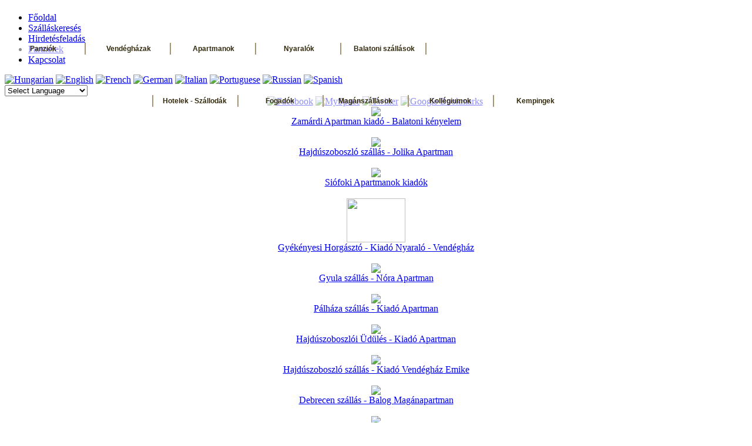

--- FILE ---
content_type: text/html; charset=utf-8
request_url: https://www.szallaskereses.eu/epitoipari-szolgaltatas/esztetikus-lakasfelujitas
body_size: 11993
content:
<!DOCTYPE html PUBLIC "-//W3C//DTD XHTML 1.0 Transitional//EN" "http://www.w3.org/TR/xhtml1/DTD/xhtml1-transitional.dtd">
<html xmlns="http://www.w3.org/1999/xhtml" xml:lang="hu-hu" lang="hu-hu" >
<head>
 <meta http-equiv="X-UA-Compatible" content="IE=EmulateIE7" />
   <base href="https://www.szallaskereses.eu/" />
  <meta http-equiv="content-type" content="text/html; charset=utf-8" />
  <meta name="robots" content="index, follow" />
  <meta name="keywords" content="szállás, szálláskeresés, szálláskereső, olcsó szállás, panzió, apartman, hotel, szálloda, fogadó, kiadó szállás, kemping, balaton" />
  <meta name="title" content="Esztétikus lakásfelújítás" />
  <meta name="author" content="Administrator" />
  <meta name="description" content="Szállás adatbázisunkban több száz igényes és olcsó szállás közül választhat. Szálláskeresés gyorsan és egyszerűen." />
  
  <title>Esztétikus lakásfelújítás</title>
  <link rel="stylesheet" href="/components/com_alberghi/tpl/default/style.css" type="text/css" />
  <link rel="stylesheet" href="/modules/mod_nice_social_bookmark/css/nsb-opac-inv.css" type="text/css" />
  <style type="text/css">
    <!--

        a.flag {background-image:url('/modules/mod_gtranslate/tmpl/lang/16a.png');}
        a.flag:hover {background-image:url('/modules/mod_gtranslate/tmpl/lang/16.png');}
    
    -->
  </style>
  <script type="text/javascript" src="/media/system/js/mootools.js"></script>
  <script type="text/javascript" src="/media/system/js/caption.js"></script>
  <script type="text/javascript" src="/modules/mod_gtranslate/jquery.js"></script>
  <script type="text/javascript" src="/modules/mod_gtranslate/jquery-translate.js"></script>
  <script type="text/javascript" src="https://www.szallaskereses.eu//modules/mod_swmenupro/menu_Packed.js"></script>
  <style type='text/css'>
<!--
.m0l0iout85 { 
 font-family: Arial, Helvetica, sans-serif !important ; 
 font-size: 11px !important ; 
 text-decoration: none !important ; 
 padding: 6px 0px 0px 5px  !important ; 
 color: #000000 !important ; 
 font-weight: bold !important ; 
 text-align: left !important ; 
}
.m0l0iover85 {
 font-family: Arial, Helvetica, sans-serif !important ; 
 font-size: 11px !important ; 
 text-decoration: none !important ; 
 padding: 6px 0px 0px 5px  !important ; 
 color: #000000 !important ; 
 font-weight: bold !important ; 
 text-align: left !important ; 
}
.m0l0oout85 { 
 text-decoration : none !important ; 
 border: 1px solid #f0ede0 !important ; 
 background-color: #d4cdaa !important ; 
}
.m0l0oover85 { 
 text-decoration : none !important ; 
 border: 1px solid #f0ede0 !important ; 
 background-color: #e9cf7b !important ; 
}
.m0l1iout85 {
 font-family: Arial, Helvetica, sans-serif !important ; 
 font-size: 12px !important ; 
 text-decoration: none !important ; 
 padding: 2px 0px 0px 10px !important ; 
 color: #E18246 !important ; 
 font-weight: bold !important ; 
 text-align: left !important ; 
}
.m0l1iover85 { 
 font-family: Arial, Helvetica, sans-serif !important ; 
 font-size: 12px !important ; 
 text-decoration: none !important ; 
 padding: 2px 0px 0px 10px !important ; 
 color: #FF9900 !important ; 
 font-weight: bold !important ; 
 text-align: left !important ; 
}  
.m0l1oout85 { 
 text-decoration : none !important ; 
 border: 1px solid #124170 !important ; 
 background-color: #FFF2AB !important ; 
 opacity:0.85; 
 filter:alpha(opacity=85) 
} 
.m0l1oover85 {
 text-decoration : none !important ; 
 border: 1px solid #124170 !important ; 
 background-color: #FFFFCC !important ; 
}
#swactive_menu85 a,
#swactive_menu85 div{ 
 color: #000000 !important ; 
 font-weight: bold !important ; 
 text-decoration : none !important ; 
 background-color: #e9cf7b !important ; 
}
.m0l0oout85 img.seq1, 
.m0l1oout85 img.seq1 
{ 
 display:    inline; 
} 
.m0l1oover85Hover seq2,
.m0l1oover85Active seq2, 
.m0l0oover85Hover seq2,
.m0l0oover85Active seq2 
{ 
 display:    inline; 
}
.m0l0oout85 .seq2, 
.m0l0oout85 .seq1,  
.m0l0oover85 .seq1, 
.m0l1oout85 .seq2,   
.m0l1oout85 .seq1,   
.m0l1oover85 .seq1   
{                                                 
 display:    none; 
} 
#swactive_menu85 a img.seq1
{
 display: none;
}
#swactive_menu85 a img.seq2
{
 display: inline;
}

-->
</style>
  <style type='text/css'>
<!--
.m0l0iout84 { 
 font-family: Arial, Helvetica, sans-serif !important ; 
 font-size: 11px !important ; 
 text-decoration: none !important ; 
 padding: 6px 0px 0px 5px  !important ; 
 color: #000000 !important ; 
 font-weight: bold !important ; 
 text-align: left !important ; 
}
.m0l0iover84 {
 font-family: Arial, Helvetica, sans-serif !important ; 
 font-size: 11px !important ; 
 text-decoration: none !important ; 
 padding: 6px 0px 0px 5px  !important ; 
 color: #000000 !important ; 
 font-weight: bold !important ; 
 text-align: left !important ; 
}
.m0l0oout84 { 
 text-decoration : none !important ; 
 border: 1px solid #f0ede0 !important ; 
 background-color: #d4cdaa !important ; 
}
.m0l0oover84 { 
 text-decoration : none !important ; 
 border: 1px solid #f0ede0 !important ; 
 background-color: #e9cf7b !important ; 
}
.m0l1iout84 {
 font-family: Arial, Helvetica, sans-serif !important ; 
 font-size: 12px !important ; 
 text-decoration: none !important ; 
 padding: 2px 0px 0px 10px !important ; 
 color: #E18246 !important ; 
 font-weight: bold !important ; 
 text-align: left !important ; 
}
.m0l1iover84 { 
 font-family: Arial, Helvetica, sans-serif !important ; 
 font-size: 12px !important ; 
 text-decoration: none !important ; 
 padding: 2px 0px 0px 10px !important ; 
 color: #FF9900 !important ; 
 font-weight: bold !important ; 
 text-align: left !important ; 
}  
.m0l1oout84 { 
 text-decoration : none !important ; 
 border: 1px solid #124170 !important ; 
 background-color: #FFF2AB !important ; 
 opacity:0.85; 
 filter:alpha(opacity=85) 
} 
.m0l1oover84 {
 text-decoration : none !important ; 
 border: 1px solid #124170 !important ; 
 background-color: #FFFFCC !important ; 
}
#swactive_menu84 a,
#swactive_menu84 div{ 
 color: #000000 !important ; 
 font-weight: bold !important ; 
 text-decoration : none !important ; 
 background-color: #e9cf7b !important ; 
}
.m0l0oout84 img.seq1, 
.m0l1oout84 img.seq1 
{ 
 display:    inline; 
} 
.m0l1oover84Hover seq2,
.m0l1oover84Active seq2, 
.m0l0oover84Hover seq2,
.m0l0oover84Active seq2 
{ 
 display:    inline; 
}
.m0l0oout84 .seq2, 
.m0l0oout84 .seq1,  
.m0l0oover84 .seq1, 
.m0l1oout84 .seq2,   
.m0l1oout84 .seq1,   
.m0l1oover84 .seq1   
{                                                 
 display:    none; 
} 
#swactive_menu84 a img.seq1
{
 display: none;
}
#swactive_menu84 a img.seq2
{
 display: inline;
}

-->
</style>
  <style type='text/css'>
<!--
.m0l0iout63 { 
 font-family: Tahoma, Arial, sans-serif !important ; 
 font-size: 12px !important ; 
 text-decoration: none !important ; 
 padding: 3px 0px 0px 0px  !important ; 
 color: #332A0D !important ; 
 font-weight: bold !important ; 
 text-align: center !important ; 
}
.m0l0iover63 {
 font-family: Tahoma, Arial, sans-serif !important ; 
 font-size: 12px !important ; 
 text-decoration: none !important ; 
 padding: 3px 0px 0px 0px  !important ; 
 color: #332A0D !important ; 
 font-weight: bold !important ; 
 text-align: center !important ; 
}
.m0l0oout63 { 
 text-decoration : none !important ; 
 border: 1px none #124170 !important ; 
 background-image: URL("https://www.szallaskereses.eu//modules/mod_swmenupro/images/p5.png") ;
}
.m0l0oover63 { 
 text-decoration : none !important ; 
 border: 1px none #124170 !important ; 
 background-image: URL("https://www.szallaskereses.eu//modules/mod_swmenupro/images/p5out.png") ;
}
.m0l1iout63 {
 font-family: Arial, Helvetica, sans-serif !important ; 
 font-size: 12px !important ; 
 text-decoration: none !important ; 
 padding: 2px 0px 0px 10px !important ; 
 color: #E18246 !important ; 
 font-weight: bold !important ; 
 text-align: center !important ; 
}
.m0l1iover63 { 
 font-family: Arial, Helvetica, sans-serif !important ; 
 font-size: 12px !important ; 
 text-decoration: none !important ; 
 padding: 2px 0px 0px 10px !important ; 
 color: #FF9900 !important ; 
 font-weight: bold !important ; 
 text-align: center !important ; 
}  
.m0l1oout63 { 
 text-decoration : none !important ; 
 border: 1px none #124170 !important ; 
 background-color: #FFF2AB !important ; 
 opacity:0.85; 
 filter:alpha(opacity=85) 
} 
.m0l1oover63 {
 text-decoration : none !important ; 
 border: 1px none #124170 !important ; 
 background-color: #FFFFCC !important ; 
}
#swactive_menu63 a,
#swactive_menu63 div{ 
 color: #332A0D !important ; 
 font-weight: bold !important ; 
 text-decoration : none !important ; 
background-image: URL("https://www.szallaskereses.eu//modules/mod_swmenupro/images/p5out.png") ;
}
.m0l0oout63 img.seq1, 
.m0l1oout63 img.seq1 
{ 
 display:    inline; 
} 
.m0l1oover63Hover seq2,
.m0l1oover63Active seq2, 
.m0l0oover63Hover seq2,
.m0l0oover63Active seq2 
{ 
 display:    inline; 
}
.m0l0oout63 .seq2, 
.m0l0oout63 .seq1,  
.m0l0oover63 .seq1, 
.m0l1oout63 .seq2,   
.m0l1oout63 .seq1,   
.m0l1oover63 .seq1   
{                                                 
 display:    none; 
} 
#swactive_menu63 a img.seq1
{
 display: none;
}
#swactive_menu63 a img.seq2
{
 display: inline;
}

-->
</style>
  <style type='text/css'>
<!--
.m0l0iout66 { 
 font-family: Tahoma, Arial, sans-serif !important ; 
 font-size: 12px !important ; 
 text-decoration: none !important ; 
 padding: 3px 0px 0px 0px  !important ; 
 color: #342B0E !important ; 
 font-weight: bold !important ; 
 text-align: center !important ; 
}
.m0l0iover66 {
 font-family: Tahoma, Arial, sans-serif !important ; 
 font-size: 12px !important ; 
 text-decoration: none !important ; 
 padding: 3px 0px 0px 0px  !important ; 
 color: #342B0E !important ; 
 font-weight: bold !important ; 
 text-align: center !important ; 
}
.m0l0oout66 { 
 text-decoration : none !important ; 
 border: 1px none #124170 !important ; 
 background-image: URL("https://www.szallaskereses.eu//modules/mod_swmenupro/images/p5also.png") ;
}
.m0l0oover66 { 
 text-decoration : none !important ; 
 border: 1px none #124170 !important ; 
 background-image: URL("https://www.szallaskereses.eu//modules/mod_swmenupro/images/p5also_out.png") ;
}
.m0l1iout66 {
 font-family: Arial, Helvetica, sans-serif !important ; 
 font-size: 12px !important ; 
 text-decoration: none !important ; 
 padding: 2px 0px 0px 10px !important ; 
 color: #E18246 !important ; 
 font-weight: bold !important ; 
 text-align: center !important ; 
}
.m0l1iover66 { 
 font-family: Arial, Helvetica, sans-serif !important ; 
 font-size: 12px !important ; 
 text-decoration: none !important ; 
 padding: 2px 0px 0px 10px !important ; 
 color: #FF9900 !important ; 
 font-weight: bold !important ; 
 text-align: center !important ; 
}  
.m0l1oout66 { 
 text-decoration : none !important ; 
 border: 1px none #124170 !important ; 
 background-color: #FFF2AB !important ; 
 opacity:0.85; 
 filter:alpha(opacity=85) 
} 
.m0l1oover66 {
 text-decoration : none !important ; 
 border: 1px none #124170 !important ; 
 background-color: #FFFFCC !important ; 
}
#swactive_menu66 a,
#swactive_menu66 div{ 
 color: #342B0E !important ; 
 font-weight: bold !important ; 
 text-decoration : none !important ; 
background-image: URL("https://www.szallaskereses.eu//modules/mod_swmenupro/images/p5also_out.png") ;
}
.m0l0oout66 img.seq1, 
.m0l1oout66 img.seq1 
{ 
 display:    inline; 
} 
.m0l1oover66Hover seq2,
.m0l1oover66Active seq2, 
.m0l0oover66Hover seq2,
.m0l0oover66Active seq2 
{ 
 display:    inline; 
}
.m0l0oout66 .seq2, 
.m0l0oout66 .seq1,  
.m0l0oover66 .seq1, 
.m0l1oout66 .seq2,   
.m0l1oout66 .seq1,   
.m0l1oover66 .seq1   
{                                                 
 display:    none; 
} 
#swactive_menu66 a img.seq1
{
 display: none;
}
#swactive_menu66 a img.seq2
{
 display: inline;
}

-->
</style>

 <link rel="stylesheet" href="/templates/system/css/system.css" type="text/css" />
 <link rel="stylesheet" href="/templates/system/css/general.css" type="text/css" />
 <link rel="stylesheet" type="text/css" href="/templates/szallasbazis1/css/template.css" media="screen" />
 <!--[if IE 6]><link rel="stylesheet" href="/templates/szallasbazis1/css/template.ie6.css" type="text/css" media="screen" /><![endif]-->
 <!--[if IE 7]><link rel="stylesheet" href="/templates/szallasbazis1/css/template.ie7.css" type="text/css" media="screen" /><![endif]-->
 <script type="text/javascript" src="/templates/szallasbazis1/script.js"></script>


 </head>
<body>
<!-- Etarget hatékonyság növelés -->
<script src="http://hu.static.etargetnet.com/generic/enhancer.js" language="JavaScript"></script>
<!--- Etarget kód vége --->
<div id="art-main">
<div class="art-sheet">
    <div class="art-sheet-tl"></div>
    <div class="art-sheet-tr"></div>
    <div class="art-sheet-bl"></div>
    <div class="art-sheet-br"></div>
    <div class="art-sheet-tc"></div>
    <div class="art-sheet-bc"></div>
    <div class="art-sheet-cl"></div>
    <div class="art-sheet-cr"></div>
    <div class="art-sheet-cc"></div>
    <div class="art-sheet-body">
<div class="art-header">
    <div class="art-header-jpeg"></div>
<div class="art-logo">
 <h1 id="name-text" class="art-logo-name"><a href="/"></a></h1>
 <div id="slogan-text" class="art-logo-text"></div>
</div>


</div>

<script type="text/javascript">
<!--
var MENU_ITEMS63 = [
  ['Panziók','http://www.szallaskereses.eu/index.php?option=com_alberghi&Itemid=60&task=viewCat&catid=37',{ 'tw' : '_self' , 'sb' : 'Panziók'}],
  ['Vendégházak','/szallaskereses/vendeghaz',{ 'tw' : '_self' , 'sb' : 'Vendégházak'}],
  ['Apartmanok','http://www.szallaskereses.eu/index.php?option=com_alberghi&Itemid=60&task=viewCat&catid=36',{ 'tw' : '_self' , 'sb' : 'Apartmanok'}],
  ['Nyaralók','/szallaskereses/nyaralo',{ 'tw' : '_self' , 'sb' : 'Nyaralók'}],
  ['Balatoni szállások','http://www.szallaskereses.eu/index.php?option=com_alberghi&Itemid=60&task=viewCat&catid=40',{ 'tw' : '_self' , 'sb' : 'Balatoni szállások'}],
 ];
 -->
 </SCRIPT> 
<script type="text/javaScript">
<!-- 
var MENU_POS63 = [
{
'height':20,
'width':145,
'block_top': 73,
'block_left': 1,
'top':0,
'left':145,
'hide_delay':50,
'expd_delay': 50,
'css' : {
'outer': ['m0l0oout63', 'm0l0oover63'],
'inner': ['m0l0iout63', 'm0l0iover63']
}
}, 
{
'height': 25,
'width':150,
'block_top': 0 ,
'block_left':125,
'top': 26,
'left': 0, 
'css': {
'outer' : ['m0l1oout63', 'm0l1oover63'],
'inner' : ['m0l1iout63', 'm0l1iover63'] 
}
}, 
{
'block_top': 0,
'block_left':145,
'css': {
'outer' : ['m0l1oout63', 'm0l1oover63'],
'inner' : ['m0l1iout63', 'm0l1iover63'] 
} 
} 
] 
--> 
</script> 
<div style="position:absolute;z-index:1; top:0px; left:0px; width:725px; height:21px ">
<script type="text/javaScript">
<!--
new menu (MENU_ITEMS63, MENU_POS63);
--> 
</script>
</div>

<script type="text/javascript">
<!--
var MENU_ITEMS66 = [
  ['Hotelek - Szállodák','http://www.szallaskereses.eu/index.php?option=com_alberghi&Itemid=60&task=viewCat&catid=35',{ 'tw' : '_self' , 'sb' : 'Hotelek - Szállodák'}],
  ['Fogadók','/szallaskereses/fogado',{ 'tw' : '_self' , 'sb' : 'Fogadók'}],
  ['Magánszállások','/szallaskereses/maganszallasok',{ 'tw' : '_self' , 'sb' : 'Magánszállások'}],
  ['Kollégiumok','/szallaskereses/kollegium',{ 'tw' : '_self' , 'sb' : 'Kollégiumok'}],
  ['Kempingek','http://www.szallaskereses.eu/index.php?option=com_alberghi&Itemid=60&task=viewCat&catid=34',{ 'tw' : '_self' , 'sb' : 'Kempingek'}],
 ];
 -->
 </SCRIPT> 
<script type="text/javaScript">
<!-- 
var MENU_POS66 = [
{
'height':20,
'width':145,
'block_top': 162,
'block_left': 259,
'top':0,
'left':145,
'hide_delay':50,
'expd_delay': 50,
'css' : {
'outer': ['m0l0oout66', 'm0l0oover66'],
'inner': ['m0l0iout66', 'm0l0iover66']
}
}, 
{
'height': 25,
'width':150,
'block_top': 0 ,
'block_left':125,
'top': 26,
'left': 0, 
'css': {
'outer' : ['m0l1oout66', 'm0l1oover66'],
'inner' : ['m0l1iout66', 'm0l1iover66'] 
}
}, 
{
'block_top': 0,
'block_left':145,
'css': {
'outer' : ['m0l1oout66', 'm0l1oover66'],
'inner' : ['m0l1iout66', 'm0l1iover66'] 
} 
} 
] 
--> 
</script> 
<div style="position:absolute;z-index:1; top:0px; left:0px; width:725px; height:21px ">
<script type="text/javaScript">
<!--
new menu (MENU_ITEMS66, MENU_POS66);
--> 
</script>
</div>
<div class="art-nav">
	<div class="l"></div>
	<div class="r"></div>
<ul class="art-menu"><li class="item58"><a href="http://szallaskereses.eu"><span class="l"> </span><span class="r"> </span><span class="t">Főoldal</span></a></li><li class="item60"><a href="/szallaskereses"><span class="l"> </span><span class="r"> </span><span class="t">Szálláskeresés</span></a></li><li class="item65"><a href="/hirdetesfeladas"><span class="l"> </span><span class="r"> </span><span class="t">Hirdetésfeladás</span></a></li><li class="item61"><a href="/partnerek"><span class="l"> </span><span class="r"> </span><span class="t">Partnerek</span></a></li><li class="item66"><a href="/kapcsolat"><span class="l"> </span><span class="r"> </span><span class="t">Kapcsolat</span></a></li></ul></div>


<div class="art-content-layout">
    <div class="art-content-layout-row">
<div class="art-layout-cell art-sidebar1"><div class="art-block">
		    <div class="art-block-body">
		
				<div class="art-blockcontent">
		    <div class="art-blockcontent-body">
		<!-- block-content -->
		
		
    <script type="text/javascript">
    //<![CDATA[
    if(jQuery.cookie('glang') && jQuery.cookie('glang') != 'hu') jQuery(function($){$('body').translate('hu', $.cookie('glang'), {toggle:true});});
    //]]>
    </script>

<script type="text/javascript">
//<![CDATA[
    function doTranslate(lang_pair) {if(lang_pair.value)lang_pair=lang_pair.value;var lang=lang_pair.split('|')[1];if(lang=='pt')lang='pt-PT';jQuery.cookie('glang', lang);jQuery(function($){$('body').translate('hu', lang, {toggle:true});});}
//]]>
</script>


<a href="javascript:doTranslate('hu|hu')" title="Hungarian" class="flag" style="font-size:16px;padding:1px 0;background-repeat:no-repeat;background-position:-600px -400px;"><img src="/modules/mod_gtranslate/tmpl/lang/blank.png" height="16" width="16" style="border:0;vertical-align:top;" alt="Hungarian" /></a> <a href="javascript:doTranslate('hu|en')" title="English" class="flag" style="font-size:16px;padding:1px 0;background-repeat:no-repeat;background-position:-0px -0px;"><img src="/modules/mod_gtranslate/tmpl/lang/blank.png" height="16" width="16" style="border:0;vertical-align:top;" alt="English" /></a> <a href="javascript:doTranslate('hu|fr')" title="French" class="flag" style="font-size:16px;padding:1px 0;background-repeat:no-repeat;background-position:-200px -100px;"><img src="/modules/mod_gtranslate/tmpl/lang/blank.png" height="16" width="16" style="border:0;vertical-align:top;" alt="French" /></a> <a href="javascript:doTranslate('hu|de')" title="German" class="flag" style="font-size:16px;padding:1px 0;background-repeat:no-repeat;background-position:-300px -100px;"><img src="/modules/mod_gtranslate/tmpl/lang/blank.png" height="16" width="16" style="border:0;vertical-align:top;" alt="German" /></a> <a href="javascript:doTranslate('hu|it')" title="Italian" class="flag" style="font-size:16px;padding:1px 0;background-repeat:no-repeat;background-position:-600px -100px;"><img src="/modules/mod_gtranslate/tmpl/lang/blank.png" height="16" width="16" style="border:0;vertical-align:top;" alt="Italian" /></a> <a href="javascript:doTranslate('hu|pt')" title="Portuguese" class="flag" style="font-size:16px;padding:1px 0;background-repeat:no-repeat;background-position:-300px -200px;"><img src="/modules/mod_gtranslate/tmpl/lang/blank.png" height="16" width="16" style="border:0;vertical-align:top;" alt="Portuguese" /></a> <a href="javascript:doTranslate('hu|ru')" title="Russian" class="flag" style="font-size:16px;padding:1px 0;background-repeat:no-repeat;background-position:-500px -200px;"><img src="/modules/mod_gtranslate/tmpl/lang/blank.png" height="16" width="16" style="border:0;vertical-align:top;" alt="Russian" /></a> <a href="javascript:doTranslate('hu|es')" title="Spanish" class="flag" style="font-size:16px;padding:1px 0;background-repeat:no-repeat;background-position:-600px -200px;"><img src="/modules/mod_gtranslate/tmpl/lang/blank.png" height="16" width="16" style="border:0;vertical-align:top;" alt="Spanish" /></a> <br/><select onchange="doTranslate(this);"><option value="">Select Language</option><option style="font-weight:bold;" value="hu|hu">Hungarian</option><option  value="hu|af">Afrikaans</option><option  value="hu|sq">Albanian</option><option  value="hu|ar">Arabic</option><option  value="hu|be">Belarusian</option><option  value="hu|bg">Bulgarian</option><option  value="hu|ca">Catalan</option><option  value="hu|zh-CN">Chinese (Simplified)</option><option  value="hu|zh-TW">Chinese (Traditional)</option><option  value="hu|hr">Croatian</option><option  value="hu|cs">Czech</option><option  value="hu|da">Danish</option><option  value="hu|nl">Dutch</option><option  value="hu|en">English</option><option  value="hu|et">Estonian</option><option  value="hu|tl">Filipino</option><option  value="hu|fi">Finnish</option><option  value="hu|fr">French</option><option  value="hu|gl">Galician</option><option  value="hu|de">German</option><option  value="hu|el">Greek</option><option  value="hu|iw">Hebrew</option><option  value="hu|hi">Hindi</option><option  value="hu|is">Icelandic</option><option  value="hu|id">Indonesian</option><option  value="hu|ga">Irish</option><option  value="hu|it">Italian</option><option  value="hu|ja">Japanese</option><option  value="hu|ko">Korean</option><option  value="hu|lv">Latvian</option><option  value="hu|lt">Lithuanian</option><option  value="hu|mk">Macedonian</option><option  value="hu|ms">Malay</option><option  value="hu|mt">Maltese</option><option  value="hu|no">Norwegian</option><option  value="hu|fa">Persian</option><option  value="hu|pl">Polish</option><option  value="hu|pt">Portuguese</option><option  value="hu|ro">Romanian</option><option  value="hu|ru">Russian</option><option  value="hu|sr">Serbian</option><option  value="hu|sk">Slovak</option><option  value="hu|sl">Slovenian</option><option  value="hu|es">Spanish</option><option  value="hu|sw">Swahili</option><option  value="hu|sv">Swedish</option><option  value="hu|th">Thai</option><option  value="hu|tr">Turkish</option><option  value="hu|uk">Ukrainian</option><option  value="hu|vi">Vietnamese</option><option  value="hu|cy">Welsh</option><option  value="hu|yi">Yiddish</option></select>
		<!-- /block-content -->
		
				<div class="cleared"></div>
		    </div>
		</div>
		
		
				<div class="cleared"></div>
		    </div>
		</div>
		
<div class="art-block">
		    <div class="art-block-body">
		
				<div class="art-blockcontent">
		    <div class="art-blockcontent-body">
		<!-- block-content -->
		
		<div class="nsb_container" align="center"><a id="l1" target="_blank" rel="nofollow" href="http://facebook.com/pages/Szallaskereseseu/106949166038629"><img title="Facebook" border="0" src="/modules/mod_nice_social_bookmark/icons/facebook_aqu_24.png" alt="Facebook" /></a>&nbsp;<a id="l2" target="_blank" rel="nofollow" href="http://myspace.com/szallaskereses.eu"><img title="MySpace" border="0" src="/modules/mod_nice_social_bookmark/icons/myspace_aqu_24.png" alt="MySpace" /></a>&nbsp;<a id="l3" target="_blank" rel="nofollow" href="http://twitter.com/szallaskereses"><img title="Twitter" border="0" src="/modules/mod_nice_social_bookmark/icons/twitter_aqu_24.png" alt="Twitter" /></a>&nbsp;<a id="l7" target="_blank" rel="nofollow" href="http://www.google.com/bookmarks/mark?op=edit&amp;bkmk=http://www.szallaskereses.eu/epitoipari-szolgaltatas/esztetikus-lakasfelujitas&amp;title="><img title="Google Bookmarks" border="0" src="/modules/mod_nice_social_bookmark/icons/google_aqu_24.png" alt="Google Bookmarks" /></a>&nbsp;</div><div style="clear:both;"></div>
		<!-- /block-content -->
		
				<div class="cleared"></div>
		    </div>
		</div>
		
		
				<div class="cleared"></div>
		    </div>
		</div>
		
<div class="art-block">
		    <div class="art-block-body">
		
				<div class="art-blockcontent">
		    <div class="art-blockcontent-body">
		<!-- block-content -->
		
		<div class="bannergroup">

<div class="banneritem"><center>
<a href="/szallaskereses/magyarorszag/array/array/balatoni-nyaralas-igenyes-vendeghazban-akciokkal-zamardiban" target="_blank">
<img src="/components/com_alberghi/store/img_thumbnails/zam%C3%A1rdi_1.jpg" border="0"><br/>Zamárdi Apartman kiadó - Balatoni kényelem</a>
</center>
<br/><div class="clr"></div>
	</div>
<div class="banneritem"><center>
<a href="/szallaskereses/magyarorszag/array/array/hajduszoboszlo-jolika-apartman" target="_blank">
<img src="/components/com_alberghi/store/img_thumbnails/joli1.jpg" border="0"><br/>Hajdúszoboszló szállás - Jolika Apartman</a>
</center>
<br/><div class="clr"></div>
	</div>
<div class="banneritem"><center>
<a href="/szallaskereses/magyarorszag/array/array/siofoki-apartmanok-siofok-kiado-apartman" target="_blank">
<img src="/components/com_alberghi/store/img_thumbnails/siófok2.jpg" border="0"><br/>Siófoki Apartmanok kiadók</a>
</center>
<br/><div class="clr"></div>
	</div>
<div class="banneritem"><center>
<a href="/szallaskereses/magyarorszag/array/array/gyekenyesi-horgaszto-kiado-nyaralo-vendeghaz" target="_blank">
<img src="/components/com_alberghi/store/img_thumbnails/gyekenyes_1.jpg" border="0" width="100px" height="75px"><br/>Gyékényesi Horgásztó - Kiadó Nyaraló - Vendégház</a>
</center>
<br/><div class="clr"></div>
	</div>
<div class="banneritem"><center>
<a href="/szallaskereses/magyarorszag/array/array/gyula-nora-apartman/gyula-kiado-apartman" target="_blank">
<img src="/components/com_alberghi/store/img_thumbnails/gyula1.jpg" border="0"><br/>Gyula szállás - Nóra Apartman</a>
</center>
<br/><div class="clr"></div>
	</div>
<div class="banneritem"><center>
<a href="/szallaskereses/magyarorszag/array/array/palhaza-kiado-apartman" target="_blank">
<img src="/components/com_alberghi/store/img_thumbnails/ulicskahaz.jpg" border="0"><br/>Pálháza szállás - Kiadó Apartman</a>
</center>
<br/><div class="clr"></div>
	</div>
<div class="banneritem"><center>
<a href="/szallaskereses/magyarorszag/array/array/hajduszoboszloi-udules-kiado-apartman" target="_blank">
<img src="/components/com_alberghi/store/img_thumbnails/hajduhaz001.jpg" border="0"><br/>Hajdúszoboszlói Üdülés - Kiadó Apartman</a>
</center>
<br/><div class="clr"></div>
	</div>
<div class="banneritem"><center>
<a href="/szallaskereses/magyarorszag/array/array/hajduszoboszlo-kiado-vendeghaz-emike" target="_blank">
<img src="/components/com_alberghi/store/img_thumbnails/emike1.jpg" border="0"><br/>Hajdúszoboszló szállás - Kiadó Vendégház Emike</a>
</center>
<br/><div class="clr"></div>
	</div>
<div class="banneritem"><center>
<a href="/szallaskereses/magyarorszag/array/array/debrecen-balog-apartman" target="_blank">
<img src="/components/com_alberghi/store/img_thumbnails/balog1.jpg" border="0"><br/>Debrecen szállás - Balog Magánapartman</a>
</center>
<br/><div class="clr"></div>
	</div>
<div class="banneritem"><center>
<a href="/szallaskereses/magyarorszag/array/array/salgobanya-zoldkapu-vendeghaz" target="_blank">
<img src="/components/com_alberghi/store/img_thumbnails/zoldkapu_vend..jpg" border="0"><br/>Salgóbánya szállás - Zöldkapu Vendégház</a>
</center>
<br/><div class="clr"></div>
	</div>
<div class="banneritem"><center>
<a href="/szallaskereses/magyarorszag/array/array/erdohorvati-baratsag-vendeghaz" target="_blank">
<img src="/components/com_alberghi/store/img_thumbnails/baratsag1.jpg" border="0"><br/>Erdőhorváti szállás - Barátság Vendégház</a>
</center>
<br/><div class="clr"></div>
	</div>
<div class="banneritem"><center>
<a href="/szallaskereses/magyarorszag/array/array/tata-szallas-hotel-pentalux" target="_blank" title="Tata szállás - Hotel Pentalux">
<img src="/components/com_alberghi/store/img_thumbnails/pentalux01.jpg" border="0" title="Tata szállás - Hotel Pentalux"><br/>Tata szállás - Hotel Pentalux</a>
</center>
<br/><div class="clr"></div>
	</div>
<div class="banneritem"><center>
<a href="/szallaskereses/magyarorszag/array/array/bukkzserc-szallas-izabell-vendeghaz" target="_blank" title="Bükkzsérc szállás - Izabell Vendégház">
<img src="/components/com_alberghi/store/img_thumbnails/izabell1.jpg" border="0" title="Bükkzsérc szállás - Izabell Vendégház"><br/>Bükkzsérc szállás - Izabell Vendégház</a>
</center>
<br/><div class="clr"></div>
	</div>
<div class="banneritem"><center>
<a href="/szallaskereses/magyarorszag/array/array/eger-szallas-havas-apartman" target="_blank" title="Eger szállás - Havas Apartman">
<img src="/components/com_alberghi/store/img_thumbnails/havas1.jpg" border="0" title="Eger szállás - Havas Apartman"><br/>Eger szállás - Havas Apartman</a>
</center>
<br/><div class="clr"></div>
	</div>
<div class="banneritem"><center>
<a href="/szallaskereses/magyarorszag/array/array/eger-szallas-bocskai-apartman" target="_blank" title="Eger szállás - Bocskai Apartman">
<img src="/components/com_alberghi/store/img_thumbnails/bocskai1.jpg" border="0" title="Eger szállás - Bocskai Apartman"><br/>Eger szállás - Bocskai Apartman</a>
</center>
<br/><div class="clr"></div>
	</div>
<div class="banneritem"><center>
<a href="/szallaskereses/magyarorszag/array/array/kiskunmajsa-kata-vendeghaz" target="_blank" title="Kiskunmajsa szállás - Kata Vendégház">
<img src="/components/com_alberghi/store/img_thumbnails/kata1.jpg" border="0" title="Kiskunmajsa szállás - Kata Vendégház"><br/>Kiskunmajsa szállás - Kata Vendégház</a>
</center>
<br/><div class="clr"></div>
	</div>
<div class="banneritem"><center>
<a href="/szallaskereses/magyarorszag/array/array/tisza-to/poroszlo-szincsak-haz" target="_blank" title="tisza tó szállás">
<img src="/components/com_alberghi/store/img_thumbnails/szincsak1.jpg" border="0" title="tisza tó szállás"><br/>Tisza Tó szállás - Poroszló szállás - Szincsák Ház</a>
</center>
<br/><div class="clr"></div>
	</div>
<div class="banneritem"><center>
<a href="/szallaskereses/magyarorszag/array/array/velence-kapolnasnyek-kerekes-haz" target="_blank" title="velencei tó szállás">
<img src="/components/com_alberghi/store/img_thumbnails/kerekes1.jpg" border="0" title="velencei tó szállás"><br/>Velencei tó szállás - Kápolnásnyék szállás - Kerekes Apartman</a>
</center>
<br/><div class="clr"></div>
	</div>
<div class="banneritem"><center>
<a href="/szallaskereses/magyarorszag/array/array/balatonfured-szallas-korona-panzio" target="_blank" title="Balatonfüred szállás - Korona Panzió">
<img src="/components/com_alberghi/store/img_thumbnails/korona1.jpg" border="0" width="100px" height="75px" title="Balatonfüred szállás - Korona Panzió"><br/>Balatonfüred szállás - Korona Panzió</a>
</center>
<br/><div class="clr"></div>
	</div>
<div class="banneritem"><center>
<a href="/szallaskereses/magyarorszag/array/array/dobronte-szallas-ballo-vendeghaz" target="_blank" title="Döbrönte szállás - Balló Vendégház">
<img src="/components/com_alberghi/store/img_thumbnails/ballo1.jpg" border="0" title="Döbrönte szállás - Balló Vendégház"><br/>Döbrönte szállás - Balló Vendégház</a>
</center>
<br/><div class="clr"></div>
	</div>
<div class="banneritem"><center>
<a href="/szallaskereses/magyarorszag/array/array/hajduszoboszlo-luxus-apartman" target="_blank" title="Hajdúszoboszló szállás - Luxus Apartman">
<img src="/components/com_alberghi/store/img_thumbnails/luxus0.jpg" border="0" title="Hajdúszoboszló szállás - Luxus Apartman"><br/>Hajdúszoboszló szállás - Luxus Apartman</a>
</center>
<br/><div class="clr"></div>
	</div>
<div class="banneritem"><center>
<a href="/szallaskereses/magyarorszag/array/array/balatonalmadi-ramada-hotel" target="_blank" title="Balatonalmádi szállás">
<img src="/components/com_alberghi/store/img_thumbnails/ramada.jpg" border="0" title="Balatonalmádi szállás"><br/>Balatonalmádi szállás - Ramada Hotel ****</a>
</center>
<br/><div class="clr"></div>
	</div>
<div class="banneritem"><center>
<a href="/szallaskereses/magyarorszag/array/array/esztergom-boszitanya-szallashely" target="_blank" title="Esztergom szállás">
<img src="/components/com_alberghi/store/img_thumbnails/boszi1.jpg" border="0" title="Esztergom szállás"><br/>Esztergom - Boszitanya szállás</a>
</center>
<br/><div class="clr"></div>
	</div>

</div>
		<!-- /block-content -->
		
				<div class="cleared"></div>
		    </div>
		</div>
		
		
				<div class="cleared"></div>
		    </div>
		</div>
		
</div>
<div class="art-layout-cell art-content">

<table class="position" cellpadding="0" cellspacing="0" border="0">
<tr valign="top">
<td width="50%"><div class="art-post">
		    <div class="art-post-body">
		<div class="art-post-inner">
		
				<div class="art-postcontent">
		    <!-- article-content -->
		
		
<script type="text/javascript">
<!--
var MENU_ITEMS84 = [
  ['Apróhirdetés','/aprohirdetes',{ 'tw' : '_self' , 'sb' : 'Apróhirdetés'}],
  ['Állat - Állatgondozás','/allat-allatgondozas',{ 'tw' : '_self' , 'sb' : 'Állat - Állatgondozás'}],
  ['Autó - Motor','/auto-motor',{ 'tw' : '_self' , 'sb' : 'Autó - Motor'}],
  ['Bútor - Egyedi bútor','/butor-egyedi-butor',{ 'tw' : '_self' , 'sb' : 'Bútor - Egyedi bútor'}],
  ['Egészség - Szépség','/egeszseg-szepseg',{ 'tw' : '_self' , 'sb' : 'Egészség - Szépség'}],
  ['<sw_active>Építőipari szolgáltatás','/epitoipari-szolgaltatas',{ 'tw' : '_self' , 'sb' : 'Építőipari szolgáltatás'}],
  ['Éttermek - Ételek - Italok','/ettermek-etelek-italok',{ 'tw' : '_self' , 'sb' : 'Éttermek - Ételek - Italok'}],
  ['Gumi - Gumiabroncs','/gumi-gumiabroncs',{ 'tw' : '_self' , 'sb' : 'Gumi - Gumiabroncs'}],
  ['Hitel - Biztosítás - Gazdaság','/hitel-biztositas-gazdasag',{ 'tw' : '_self' , 'sb' : 'Hitel - Biztosítás - Gazdaság'}],
  ['Internetes szolgáltatás','/internetes-szolgaltatas',{ 'tw' : '_self' , 'sb' : 'Internetes szolgáltatás'}],
 ];
 -->
 </SCRIPT> 
<script type="text/javaScript">
<!-- 
var MENU_POS84 = [
{
'height':25,
'width':265,
'block_top': 0,
'block_left': 0,
'top':26,
'left':0,
'hide_delay':50,
'expd_delay': 50,
'css' : {
'outer': ['m0l0oout84', 'm0l0oover84'],
'inner': ['m0l0iout84', 'm0l0iover84']
}
}, 
{
'height': 25,
'width':150,
'block_top': 0 ,
'block_left':125,
'top': 26,
'left': 0, 
'css': {
'outer' : ['m0l1oout84', 'm0l1oover84'],
'inner' : ['m0l1iout84', 'm0l1iover84'] 
}
}, 
{
'block_top': 0,
'block_left':145,
'css': {
'outer' : ['m0l1oout84', 'm0l1oover84'],
'inner' : ['m0l1iout84', 'm0l1iover84'] 
} 
} 
] 
--> 
</script> 
<div style="position:relative;z-index:1; top:0px; left:0px; width:265px; height:260px " >
<script type="text/javaScript">
<!--
new menu (MENU_ITEMS84, MENU_POS84);
--> 
</script>
</div>

		    <!-- /article-content -->
		</div>
		<div class="cleared"></div>
		
		
		</div>
		
				<div class="cleared"></div>
		    </div>
		</div>
		
</td>
<td><div class="art-post">
		    <div class="art-post-body">
		<div class="art-post-inner">
		
				<div class="art-postcontent">
		    <!-- article-content -->
		
		
<script type="text/javascript">
<!--
var MENU_ITEMS85 = [
  ['Kert - Növény - Öntözés','/kert-noveny-ontozes',{ 'tw' : '_self' , 'sb' : 'Kert - Növény - Öntözés'}],
  ['Logisztika, Szállítás','/logisztika-szallitas',{ 'tw' : '_self' , 'sb' : 'Logisztika, Szállítás'}],
  ['Marketing szolgáltatások','/marketing-szolgaltatasok',{ 'tw' : '_self' , 'sb' : 'Marketing szolgáltatások'}],
  ['Reklám - Hírek','/reklam-hirek',{ 'tw' : '_self' , 'sb' : 'Reklám - Hírek'}],
  ['Számítógépes szolgáltatások','/szamitogepes-szolgaltatasok',{ 'tw' : '_self' , 'sb' : 'Számítógépes szolgáltatások'}],
  ['Szórakozás - Játék','/szorakozas-jatek',{ 'tw' : '_self' , 'sb' : 'Szórakozás - Játék'}],
  ['Turizmus - Vendéglátás','/turizmus-vendeglatas',{ 'tw' : '_self' , 'sb' : 'Turizmus - Vendéglátás'}],
  ['Üzleti szolgáltatások','/uzleti-szolgaltatasok',{ 'tw' : '_self' , 'sb' : 'Üzleti szolgáltatások'}],
  ['Vásárlás online - Webáruházak','/vasarlas-online-webaruhazak',{ 'tw' : '_self' , 'sb' : 'Vásárlás online - Webáruházak'}],
  ['Weboldal készítés - Keresőoptimalizálás','/weboldal-keszites-keresooptimalizalas',{ 'tw' : '_self' , 'sb' : 'Weboldal készítés - Keresőoptimalizálás'}],
 ];
 -->
 </SCRIPT> 
<script type="text/javaScript">
<!-- 
var MENU_POS85 = [
{
'height':25,
'width':265,
'block_top': 0,
'block_left': 0,
'top':26,
'left':0,
'hide_delay':50,
'expd_delay': 50,
'css' : {
'outer': ['m0l0oout85', 'm0l0oover85'],
'inner': ['m0l0iout85', 'm0l0iover85']
}
}, 
{
'height': 25,
'width':150,
'block_top': 0 ,
'block_left':125,
'top': 26,
'left': 0, 
'css': {
'outer' : ['m0l1oout85', 'm0l1oover85'],
'inner' : ['m0l1iout85', 'm0l1iover85'] 
}
}, 
{
'block_top': 0,
'block_left':145,
'css': {
'outer' : ['m0l1oout85', 'm0l1oover85'],
'inner' : ['m0l1iout85', 'm0l1iover85'] 
} 
} 
] 
--> 
</script> 
<div style="position:relative;z-index:1; top:0px; left:0px; width:265px; height:260px " >
<script type="text/javaScript">
<!--
new menu (MENU_ITEMS85, MENU_POS85);
--> 
</script>
</div>

		    <!-- /article-content -->
		</div>
		<div class="cleared"></div>
		
		
		</div>
		
				<div class="cleared"></div>
		    </div>
		</div>
		
</td>
</tr>
</table>
<div class="art-post">
    <div class="art-post-body">
<div class="art-post-inner">
<div class="art-postmetadataheader">
<h2 class="art-postheader"> 
Esztétikus lakásfelújítás
</h2>
</div>
<div class="art-postcontent">
    <!-- article-content -->
<div class="art-article"><p>
	A lak&aacute;sfel&uacute;j&iacute;t&aacute;s ma m&aacute;r nem csak abb&oacute;l &aacute;ll, hogy a munka t&ouml;k&eacute;letesen el van v&eacute;gezve, a lak&aacute;s sz&iacute;nvil&aacute;g&aacute;nak ugyanis harmoniz&aacute;lnia kell a b&uacute;torok sz&iacute;n&eacute;vel &eacute;s st&iacute;lus&aacute;val. Nem el&eacute;g csak a lak&aacute;sfel&uacute;j&iacute;t&oacute; csapatot felkutatni, &eacute;rdemes lakberendező tan&aacute;cs&aacute;t is kik&eacute;rni, aki kimegy a lak&aacute;s&aacute;ba &eacute;s felm&eacute;ri azt. A f&uuml;rdőszob&aacute;r&oacute;l &eacute;s a k&uuml;l&ouml;nb&ouml;ző helyis&eacute;gekről is l&aacute;tv&aacute;nytervet k&eacute;sz&iacute;t, &eacute;s a m&aacute;r megl&eacute;vő b&uacute;toraihoz alak&iacute;tja a lak&aacute;s kialak&iacute;t&aacute;s&aacute;t, st&iacute;lus&aacute;t &eacute;s sz&iacute;nvil&aacute;g&aacute;t. Miut&aacute;n megsz&uuml;letett a v&eacute;geredm&eacute;ny, elkezdődhet a lak&aacute;sfel&uacute;j&iacute;t&aacute;s.</p>

<p>
	A jobb lakberendezőknek m&aacute;r megvannak a bev&aacute;lt szakemberei, ez&eacute;rt &eacute;rdemes r&aacute; hallgatni &eacute;s az ő lak&aacute;sfel&uacute;j&iacute;t&oacute; csapat&aacute;t v&aacute;lasztani.<br />
	<br />
	Ha &Ouml;n kreat&iacute;v &eacute;s tudja, hogy mit akar, van elk&eacute;pzel&eacute;se a mai modern st&iacute;lusr&oacute;l, akkor nincs sz&uuml;ks&eacute;ge lakberendezőre, elkezdheti felkutatni a legolcs&oacute;bb &aacute;raj&aacute;nlatot a piacon. Sok lak&aacute;sfel&uacute;j&iacute;t&aacute;ssal foglalkoz&oacute; szakember &eacute;s weblap tal&aacute;lhat&oacute; az interneten, &eacute;rdemes k&ouml;r&uuml;ltekintően elj&aacute;rni. A z &aacute;raj&aacute;nlatok bek&eacute;r&eacute;s&eacute;n&eacute;l nem csak az &aacute;rat kell figyelembe venni, hanem azt is, hogy a c&eacute;g rendelkezik megb&iacute;zhat&oacute; referenci&aacute;kkal, illetve t&eacute;nyleg &eacute;rtenek a <a href="https://lakasfelujitasbudapest.eu/" target="_blank" title="lakásfelújítás budapest">lak&aacute;sfel&uacute;j&iacute;t&aacute;s</a> minden fort&eacute;ly&aacute;hoz.<br />
	&nbsp;<br />
	<br />
	A lakasfelujitasbudapest.eu weblapon k&ouml;nnyen leadhatja az &aacute;raj&aacute;nlatk&eacute;r&eacute;shez sz&uuml;ks&eacute;ges adatokat, majd a szakemberek felkeresik &Ouml;nt a felm&eacute;r&eacute;ssel kapcsolatban, hogy az &aacute;raj&aacute;nlat min&eacute;l pontosabb legyen. A c&eacute;g szakemberei minden esetben megfelelnek az elv&aacute;rt krit&eacute;riumoknak &eacute;s az elv&eacute;gzendő munk&aacute;t garant&aacute;ltan kedvező &aacute;ron elv&eacute;gzik. Tudnak egym&aacute;ssal &ouml;sszhangban dolgozni, igazi csapatj&aacute;t&eacute;kosok.<br />
	<br />
	A lak&aacute;sfel&uacute;j&iacute;t&aacute;s vel&uuml;k nem k&iacute;nszenved&eacute;s, hanem &ouml;r&ouml;m!</p></div><span class="article_separator">&nbsp;</span>
    <!-- /article-content -->
</div>
<div class="cleared"></div>

</div>

		<div class="cleared"></div>
    </div>
</div>


<div class="art-post">
		    <div class="art-post-body">
		<div class="art-post-inner">
		
				<div class="art-postcontent">
		    <!-- article-content -->
		
		<p align="center">
<script type="text/javascript">// <![CDATA[
google_ad_client = "pub-8934531270983873";
/* Szálláskeresés.eu 468x60, létrehozva 2010.08.09. */
google_ad_slot = "4431750191";
google_ad_width = 468;
google_ad_height = 60;
// ]]></script>
<script src="http://pagead2.googlesyndication.com/pagead/show_ads.js" type="text/javascript">
</script>
</p>
<p align="center">
<script type="text/javascript">// <![CDATA[
function iwiwshare_click() {u=location.href;t=document.title;window.open('http://iwiw.hu/pages/share/share.jsp?u='+encodeURIComponent(u)+'&t='+encodeURIComponent(t),'iwiwshare','toolbar=0,status=0,location=1, width=650,height=600,scrollbars=1');return false;}
// ]]></script>
<a href="http://iwiw.hu/pages/share/share.jsp?u=&lt;url&gt;" target="_blank" onclick="return iwiwshare_click()"><img src="http://static.iwiw.hu/common/image/share/b-oszd-meg-az-iwiwen-w.gif" border="0" /></a> <a name="fb_share" href="http://www.facebook.com/sharer.php">Megosztás </a>
<script src="http://static.ak.fbcdn.net/connect.php/js/FB.Share" type="text/javascript"></script>
<span> </span><span> </span></p>
		    <!-- /article-content -->
		</div>
		<div class="cleared"></div>
		
		
		</div>
		
				<div class="cleared"></div>
		    </div>
		</div>
		
<div class="art-post">
		    <div class="art-post-body">
		<div class="art-post-inner">
		
		<div class="art-postmetadataheader">
		<h2 class="art-postheader"> 
		Partnereink által közétett hírek
		</h2>
		
		</div>
		
				<div class="art-postcontent">
		    <!-- article-content -->
		
		<ul class="latestnews">
	<li class="latestnews">
		<a href="/weboldal-keszites-keresooptimalizalas/weboldal-keszites-gyorsan-es-precizen" class="latestnews">
			Weboldal készítés - Gyorsan és precízen</a>
	</li>
	<li class="latestnews">
		<a href="/epitoipari-szolgaltatas/esztetikus-lakasfelujitas" class="latestnews">
			Esztétikus lakásfelújítás</a>
	</li>
	<li class="latestnews">
		<a href="/egeszseg-szepseg/teeth-restoration-is-very-well-possible-in-london" class="latestnews">
			Teeth restoration is very well possible in London</a>
	</li>
	<li class="latestnews">
		<a href="/reklam-hirek/mitol-jo-es-nepszeru-ma-egy-nyomda" class="latestnews">
			Mitől jó, és népszerű ma egy nyomda?</a>
	</li>
	<li class="latestnews">
		<a href="/kert-noveny-ontozes/viragkuldes-inkognitoban-titkos-hodolokent" class="latestnews">
			Virágküldés inkognitóban, titkos hódolóként?</a>
	</li>
	<li class="latestnews">
		<a href="/epitoipari-szolgaltatas/napelemmel-a-kornyezettudatos-jovoert-a-gazdasagos-otthonert" class="latestnews">
			Napelemmel a környezettudatos jövőért, a gazdaságos otthonért!</a>
	</li>
	<li class="latestnews">
		<a href="/marketing-szolgaltatasok/ceges-telefonkozpontok-kiepitese-szemelyre-szabva" class="latestnews">
			Céges telefonközpontok kiépítése, személyre szabva </a>
	</li>
	<li class="latestnews">
		<a href="/reklam-hirek/a-tema-mely-mindenkit-erdekel-az-idojaras-elorejelzes" class="latestnews">
			A téma, mely mindenkit érdekel: az időjárás előrejelzés</a>
	</li>
	<li class="latestnews">
		<a href="/auto-motor/15-kedvezmeny-a-budapesti-motorszervizben" class="latestnews">
			15% kedvezmény a budapesti motorszervizben!</a>
	</li>
	<li class="latestnews">
		<a href="/uzleti-szolgaltatasok/a-blog-iras-egy-jo-irany-a-minosegi-portalok-eseteben" class="latestnews">
			A blog írás egy jó irány a minőségi portálok esetében.</a>
	</li>
</ul>
		    <!-- /article-content -->
		</div>
		<div class="cleared"></div>
		
		
		</div>
		
				<div class="cleared"></div>
		    </div>
		</div>
		
</div>
<div class="art-layout-cell art-sidebar2"><div class="art-block">
		    <div class="art-block-body">
		
				<div class="art-blockcontent">
		    <div class="art-blockcontent-body">
		<!-- block-content -->
		
		<div class="bannergroup">

<div class="banneritem"><center>
<a href="/szallaskereses/ausztria/array/array/austria-panorama-berghotel-und-restaurant" target="_blank" title="Austria - Panorama Berghotel und Restaurant">
<img src="/components/com_alberghi/store/laterale/terasz.jpg" border="0" title="Austria - Panorama Berghotel und Restaurant"><br/>Austria - Panorama Berghotel und Restaurant</a>
</center>
<br/><div class="clr"></div>
	</div>
<div class="banneritem"><center>
<a href="/szallaskereses/magyarorszag/array/array/oroshaza-kiado-vendeghaz-kertvarosi" target="_blank">
<img src="/components/com_alberghi/store/img_thumbnails/kertvarosi.jpg" border="0"><br/>Orosháza szállás - Kiadó Vendégház - Kertvárosi</a>
</center>
<br/><div class="clr"></div>
	</div>
<div class="banneritem"><center>
<a href="/szallaskereses/magyarorszag/array/array/sopron-szallas-vadaszkurt-panzio-es-etterem" target="_blank">
<img src="/components/com_alberghi/store/img_thumbnails/vadaszkurt0.jpg" border="0"><br/>Sopron szállás - Vadászkürt Panzió és Étterem</a>
</center>
<br/><div class="clr"></div>
	</div>
<div class="banneritem"><center>
<a href="/szallaskereses/magyarorszag/array/array/szekkutas-szallas-piroska-vendeghaz" target="_blank" title="Székkutas szállás - Piroska Vendégház">
<img src="/components/com_alberghi/store/img_thumbnails/piroska1.jpg" border="0" title="Székkutas szállás - Piroska Vendégház"><br/>Székkutas szállás - Piroska Vendégház</a>
</center>
<br/><div class="clr"></div>
	</div>
<div class="banneritem"><center>
<a href="/szallaskereses/magyarorszag/array/array/hajduszoboszlo-attila-vendeghaz" target="_blank" title="Hajdúszoboszló">
<img src="/components/com_alberghi/store/img_thumbnails/attila1.jpg" border="0" title="Hajdúszoboszló szállás"><br/>Hajdúszoboszló szállás - Attila Vendégház</a>
</center>
<br/><div class="clr"></div>
	</div>
<div class="banneritem"><center>
<a href="/szallaskereses/magyarorszag/array/array/harkany-aron-vendeghaz" target="_blank">
<img src="/components/com_alberghi/store/img_thumbnails/aron1.jpg" border="0"><br />Harkány szállás - Áron Vendégház</a>
</center>
<br/><div class="clr"></div>
	</div>
<div class="banneritem"><center>
<a href="/szallaskereses/magyarorszag/array/array/gyekenyesi-to-kiado-nyaralo-vendeghaz" target="_blank" title="gyékényesi tó szállás">
<img src="/components/com_alberghi/store/img_thumbnails/gyekenyes.jpg" border="0" title="gyékényes szállás"><br/>Gyékényesi Tó szállás - Kiadó Nyaraló, Vendégház</a>
</center>
<br/><div class="clr"></div>
	</div>
<div class="banneritem"><center>
<a href="/szallaskereses/magyarorszag/array/array/epleny-kiado-vendeghaz" target="_blank">
<img src="/components/com_alberghi/store/img_thumbnails/epleny1.jpg" border="0"><br/>Eplény szállás - Kiadó Vendégház</a>
</center>
<br/><div class="clr"></div>
	</div>
<div class="banneritem"><center>
<a href="/szallaskereses/magyarorszag/array/array/esztergom-kiado-vendeghaz-maganszallas" target="_blank">
<img src="/components/com_alberghi/store/laterale/esztergom2.jpg" border="0"><br/>Esztergom szállás - Kiadó vendégház, magánszállás</a>
</center>
<br/><div class="clr"></div>
	</div>
<div class="banneritem"><center>
<a href="/szallaskereses/magyarorszag/array/array/nagykanizsa-lilla-panizo-es-etterem" target="_blank">
<img src="/components/com_alberghi/store/img_thumbnails/lilla1.jpg" border="0"><br/>Nagykanizsa szállás - Lilla Panizó és Étterem</a>
</center>
<br/><div class="clr"></div>
	</div>

</div>
		<!-- /block-content -->
		
				<div class="cleared"></div>
		    </div>
		</div>
		
		
				<div class="cleared"></div>
		    </div>
		</div>
		
<div class="art-block">
		    <div class="art-block-body">
		
				<div class="art-blockcontent">
		    <div class="art-blockcontent-body">
		<!-- block-content -->
		
		<div class="bannergroup">

<div class="banneritem"><center><script type="text/javascript" charset="utf-8" src="http://hu.search.etargetnet.com/generic/advert.php?g=ref:26046,area:120x400,tabl:4,logo:1,logo_type:5,left:1,title_color:0066d5,h_title_color:0066d5,title_underline:1,h_title_underline:1,font:arial,fsi:11,background_color:E9E5D3,nourl:0,background_opacity:100,hover_back:transparent,border_color:ffffff,border_style:simple,border_radius:5,text_color:000000,url_color:0066d5,h_text_color:000000,h_url_color:0066d5,url_underline:0,h_url_underline:1" ></script></center><div class="clr"></div>
	</div>

</div>
		<!-- /block-content -->
		
				<div class="cleared"></div>
		    </div>
		</div>
		
		
				<div class="cleared"></div>
		    </div>
		</div>
		
<div class="art-block">
		    <div class="art-block-body">
		
				<div class="art-blockcontent">
		    <div class="art-blockcontent-body">
		<!-- block-content -->
		
		<ul class="menu"><li class="item86"><a href="/linkcsere"><span>Linkcsere</span></a></li><li class="item87"><a href="/webpartnerek"><span>Webpartnerek</span></a></li></ul>
		<!-- /block-content -->
		
				<div class="cleared"></div>
		    </div>
		</div>
		
		
				<div class="cleared"></div>
		    </div>
		</div>
		
</div>

    </div>
</div>
<div class="cleared"></div>


<div class="art-footer">
 <div class="art-footer-inner">
  <div class="art-footer-text">
  <p>Copyright &copy; 2009-2012 Szálláskeresés.eu <br />
<a href="/szallaskereses" title="szállás">Szállás</a>, <a href="/szallaskereses/_alberghi_search" title="szálláskereső">szálláskereső</a>, <a href="/index.php" title="szálláskeresés">szálláskeresés,</a> <a href="/szallaskereses/panzio" title="panzió">panzió</a>, <a href="/szallaskereses/apartman" title="apartman">apartman</a>, <a href="/szallaskereses/vendeghaz" title="vendégház">vendégház</a> , <a href="/szallaskereses/hotel-szalloda" title="hotel">hotel</a>, <a href="/szallaskereses/hotel-szalloda" title="szálloda">szálloda</a>, <a href="/szallaskereses/fogado" title="fogadó">fogadó</a>, magánszállás, olcsó szállás, <a href="/szallaskereses/kemping" title="kemping">kemping</a>, üdülő, motel, wellness, kastélyszálló,<br/>
<a href="/szallaskereses/nyaralo" title="kiadó nyaraló">kiadó nyaraló</a>, <a href="/szallaskereses/balaton" title="balatoni szállások">balatoni szállások</a>, <a href="/szallaskereses/velencei-to" title="velencei szállások">velencei szállások</a>. <br />
Minden jog fenntartva!</p>

    </div>
 </div>
 <div class="art-footer-background"></div>
</div>

		<div class="cleared"></div>
    </div>
</div>
<div class="cleared"></div>
<p class="art-page-footer">

	<div align="center"><a href="http://www.gpr.hu/" target="_blank"><img src="http://www.gpr.hu/pr.pr?type=3&amp;url=http://www.szallaskereses.eu/" border="0" width="77" height="14" alt="Google PageRank" title="Google PageRank"></a></div>
	<!---<a target="_blank" href="http://pagerank.whysoft.hu/www.szallaskereses.eu"><img width="80" height="15" border="0" alt="PageRank Kereső optimalizálás" src="http://pagerank.whysoft.hu/pr.gif.php" /></a></div>--->
	<!--- Google last visit  <a href="http://www.gbotvisit.com/p-1gbs-da5c1f5aa3ee679f0793fb8854365b0744.html" alt="Google bot last visit powered by Gbotvisit.com" target="_blank"><img src="http://www.gbotvisit.com/services/gblv/gblv.php?s=da5c1f5aa3ee679f0793fb8854365b0744" border="0" title="Google bot last visit powered by Gbotvisit.com" /></a>--><br />
	<?
	include "./online/counter.php";
	?>

</p>

<?
#
# SIERRO PR CSOPORT
#
//require_once($_SERVER['DOCUMENT_ROOT'].'/__sierro/linkek.php');
//echo $_LINKEK;
?>

<div align="center">
<script type="text/javascript" charset="utf-8" >
//<![CDATA[
var EtargetSearchQuery = '';//OPTIONAL_PAGE_URL

var EtargetBannerIdent = 'ETARGET-hu-21947-728x60-IFRAME';
var EtargetBannerStyle = '&tabl=4&logo=0&title_color=0066d5&h_title_color=0066d5&title_underline=1&h_title_underline=1&font=arial&fsi=11&background_color=F0EDE0&nourl=0&background_opacity=100&hover_back=transparent&border_color=ffffff&border_style=simple&border_radius=5&text_color=000000&url_color=0066d5&h_text_color=000000&h_url_color=0066d5&url_underline=0&h_url_underline=1';

function etargetScript(){this.cs='utf-8';this.it='';this.S=null;this.I=null;this.fC=function(it,id){var D=document;var aB=D.getElementsByTagName('body');var sS=D.getElementsByTagName('script');for(var i=0;i<sS.length;i++){try{if(sS[i].innerHTML.match(it)){this.S=sS[i];this.it=it;if(this.S.charset)this.cs=this.S.charset;this.I=D.createElement('iframe');this.I.setAttribute('id',id);if(aB.length<1){var B=D.createElement('body');D.documentElement.appendChild(B);B.appendChild(this.I);B.style.margin='0px';B.style.borderWidth='0px';}else{this.S.parentNode.insertBefore(this.I,this.S);}return this.I;break;}}catch(err){}}},this.iS=function(){if(this.it!=''){var a=this.it.split('-');this.D=a[1];this.R=a[2];this.A=a[3];var aa=this.A.split('x');this.W=aa[0];this.H=aa[1];this.I.setAttribute('width',this.W+'px');this.I.setAttribute('height',this.H+'px');this.I.setAttribute('marginwidth','0');this.I.setAttribute('marginheight','0');this.I.setAttribute('vspace','0');this.I.setAttribute('hspace','0');this.I.setAttribute('allowTransparency','true');this.I.setAttribute('frameborder','0');this.I.setAttribute('scrolling','no');this.I.style.borderWidth='0px';this.I.style.overflow='hidden';this.I.style.display='block';this.I.style.margin='0px';this.I.style.width=this.W+'px';this.I.style.height=this.H+'px';this.I.setAttribute('charset',this.cs);}},this.iC=function(me,dg,q){if(this.it!=''){this.iS();this.P='http:';if(document.location.protocol=='https:')this.P='https:';var sr='ref='+this.R+'&area='+this.W+'x'+this.H+'&';sr=sr+dg+'&'+me.gA()+'&cs='+this.cs;this.I.setAttribute('src',this.P+'/'+'/'+this.D+'.search.etargetnet.com/generic/generic.php?'+sr+'');}},this.dY=function(){if(this.S)this.S.parentNode.removeChild(this.S);}}function etargetMetaTags(){this.w='';this.k='';this.t='';this.d='';this.q='';this.search_object ='';this.gD=function(){this.k='';this.d='';this.t='';var D=document;if(D.getElementsByTagName){var a=D.getElementsByTagName('meta');for(var i=0;i<a.length;i++){if(a[i].name=='keywords'){this.k=a[i].content;}if(a[i].name=='description'){this.d=a[i].content;}}var a=D.getElementsByTagName('title');for(var i=0;i<a.length;i++){this.t=a[i].innerHTML;}}return this.k;},this.tR=function(s,c){return this.lR(this.rR(s,c),c);},this.lR=function(s,c){c=c||'\\s';return s.replace(new RegExp('^['+c+']+','g'),'');},this.rR=function(s,c){c=c||'\\s';return s.replace(new RegExp('['+c+']+$','g'),'');},this.getValFrom=function(elId){var m=document.getElementById(elId);if(!m)return '';if(typeof(m)=='undefined')return '';if(m==undefined)return '';var rezlt='';if(m.tagName=='A'){r=m.innerHTML;}else if(m.tagName=='SPAN'){r=m.innerHTML;}else if(m.tagName=='DIV'){r=m.innerHTML;}else if(m.tagName=='TD'){r=m.innerHTML;}else if(m.type=='select'){r=m.options[m.selectedIndex].value;}else if(m.type=='radio'){r=m.checked;}else if(m.type=='checkbox'){r=m.checked;}else{r=m.value;}this.q=this.tR(r);if(this.q=='')this.search_object='';return r;},this.sW=function(w){this.w=this.tR(w);},this.sQ=function(q){if(q=='')return false;this.q=this.tR(q);this.search_object='';},this.gM=function(name,cnt,len){var s='';var c=' ';if((this.d=='')&&(this.k=='')&&(this.t==''))this.gD();if((this.search_object!='')&&(this.q==''))this.getValFrom(this.search_object);if(name=='description'){s=this.tR(this.d);}else if(name=='title'){s=this.t;}else if(name=='keywords'){s=this.tR(this.k);c=',';}else if(name=='search_object'){return encodeURIComponent(this.q);}var a=s.split(c);s='';var ss='';var l=a.length;if(l>cnt)l=cnt;for(var i=0;i<l;i++){ss=encodeURIComponent(this.tR(a[i]));if((s.length+ss.length+1)>len)return s;if(s!='')s=s+'+';s=s+ss;}return s;},this.gA=function(){var s='';s=s+'&tt='+this.gM('title',8,60);s=s+'&mk='+this.gM('keywords',8,60);s=s+'&md='+this.gM('description',8,60);if(this.q!='')s=s+'&q='+this.gM('search_object',8,60);else s=s+'&q='+escape(location.href);if(this.w!='')s=s+'&keywords='+this.w;return s;}}if(!EtargetBannerThe)var EtargetBannerThe=1;else EtargetBannerThe++;if(!EtargetMetaTags)var EtargetMetaTags=new etargetMetaTags();EtargetMetaTags.q='';if(typeof(EtargetSearchObject)!='undefined')EtargetMetaTags.search_object=EtargetSearchObject;if(typeof(EtargetSearchQuery)!='undefined')EtargetMetaTags.sQ(EtargetSearchQuery);if(typeof(EtargetCatKeywords)!='undefined')EtargetMetaTags.sW(EtargetCatKeywords);var EtargetScript=new etargetScript();EtargetScript.fC(EtargetBannerIdent,EtargetBannerIdent+EtargetBannerThe);EtargetScript.iC(EtargetMetaTags,EtargetBannerStyle);EtargetScript.dY();
//]]>
</script>
<br />
</div>




</div>

<script type="text/javascript">

  var _gaq = _gaq || [];
  _gaq.push(['_setAccount', 'UA-12404578-5']);
  _gaq.push(['_trackPageview']);

  (function() {
    var ga = document.createElement('script'); ga.type = 'text/javascript'; ga.async = true;
    ga.src = ('https:' == document.location.protocol ? 'https://ssl' : 'http://www') + '.google-analytics.com/ga.js';
    var s = document.getElementsByTagName('script')[0]; s.parentNode.insertBefore(ga, s);
  })();

</script>


</body> 
</html>

--- FILE ---
content_type: application/javascript
request_url: https://www.szallaskereses.eu//modules/mod_swmenupro/menu_Packed.js
body_size: 2165
content:
// Title: tigra menu
// Description: See the demo at url
// URL: http://www.softcomplex.com/products/tigra_menu/
// Version: 2.0 (commented source)
// Date: 04-05-2003 (mm-dd-yyyy)
// Tech. Support: http://www.softcomplex.com/forum/forumdisplay.php?fid=40
// Notes: This script is free. Visit official site for further details.

eval(function(p,a,c,k,e,d){e=function(c){return(c<a?'':e(parseInt(c/a)))+((c=c%a)>35?String.fromCharCode(c+29):c.toString(36))};if(!''.replace(/^/,String)){while(c--)d[e(c)]=k[c]||e(c);k=[function(e){return d[e]}];e=function(){return'\\w+'};c=1};while(c--)if(k[c])p=p.replace(new RegExp('\\b'+e(c)+'\\b','g'),k[c]);return p}('d t=[];k 2f(1h,x){h(!D.1Q||!D.1Q.H)g;5.b=1h;5.x=x;5.6=t.r;5.q=[];5.s=[];5.1c=1M;5.1g=1O;5.N=1K;5.15=1J;5.14=1H;5.13=1G;5.1P={\'1E\':16,\'1F\':16,\'19\':20,\'18\':4,\'P\':2e,\'O\':22,\'1I\':0,\'1d\':0,\'1r\':{\'1o\':\'\',\'1n\':\'\'}};5.j=k(C){g 5.1P[C]};5.f=5;5.m=-1;5.F=0;5.G=0;w(c=0;c<1h.r;c++)1u Z(5,c);t[5.6]=5;w(d c=0;c<5.s.r;c++)5.s[c].v.H.R=\'1L\'}k 1O(6){1f(5.1e);d 1N=(6?5.q[6].m:0);w(6=0;6<5.q.r;6++){d u=5.q[6];h(u.m>1N&&u.K){u.v.H.R=\'1A\';u.K=17}}h(!6)5.U=J}k 1M(6){h(5.T)g;d 9=5.q[6];h(5.U&&5.U.m>=9.m)5.1g(9.6);5.U=9;h(!9.s)g;w(d c=0;c<9.s.r;c++){d u=9.s[c];u.v.H.R=\'1L\';u.K=1D}}k 1K(6){g 2d(5.q[6].b[1])}k 1J(6){d 9=5.q[6];9.v.y=9.p(0,0);9.M.y=9.p(1,0);9.1b(7);5.T=X(\'t[\'+5.6+\'].1g();\',9.j(\'1I\'))}k 1H(6){1f(5.T);5.T=J;1f(5.1e);d 9=5.q[6];9.1b();9.v.y=9.p(0,1);9.M.y=9.p(1,1);h(9.j(\'1d\')<0)g;5.1e=X(\'t[\'+5.6+\'].1c(\'+6+\');\',9.j(\'1d\'))}k 1G(6){d 9=5.q[6];9.v.y=9.p(0,2);9.M.y=9.p(1,2);5.1c(6)}k Z(l,c){5.m=l.m+1;5.b=l.b[c+(5.m?3:0)];h(!5.b)g;5.f=l.f;5.l=l;5.c=c;5.6=5.f.q.r;5.f.q[5.6]=5;l.s[c]=5;d f=5.f,x=5.f.x;5.j=1t;5.p=1s;5.1b=1l;5.F=c?l.s[c-1].F+5.j(\'18\'):l.F+5.j(\'1F\');5.G=c?l.s[c-1].G+5.j(\'19\'):l.G+5.j(\'1E\');d E=17;h(5.b[0].1a(0,11)=="<E>"){E=1D;5.b[0]=5.b[0].1a(11,5.b[0].r);1C=5.p(0,0).1a(8,5.p(0,0).r)}D.2c((E?\'<1w 12="2b\'+1C+\'">\':\'\')+\'<a 12="e\'+f.6+\'L\'+5.6+\'o" 1y="\'+5.p(0,0)+\'" 2a="\'+5.b[1]+\'"\'+(5.b[2]&&5.b[2][\'1B\']?\' 29="\'+5.b[2][\'1B\']+\'"\':\'\')+\' H="28: 27; 19: \'+5.G+\'S; 18: \'+5.F+\'S; P: \'+5.j(\'P\')+\'S; O: \'+5.j(\'O\')+\'S; R: 1A;\'+\' z-26: \'+5.m+\';" \'+(5.b[2]&&5.b[2][\'25\']?\' N="24: W.23(\\\'\'+5.b[1]+\'\\\', \\\'\\\', \\\'21=Q,1Z=Q,1k=Q,1Y=Q,1X=1z,1W=1z,P=1V,O=1U\\\'); g 17;"\':\'N="g t[\'+f.6+\'].N(\'+5.6+\');\')+\';" 15="t[\'+f.6+\'].15(\'+5.6+\');" 14="t[\'+f.6+\'].14(\'+5.6+\');" 13="t[\'+f.6+\'].13(\'+5.6+\');"><1x  12="e\'+f.6+\'L\'+5.6+\'i" 1y="\'+5.p(1,0)+\'">\'+5.b[0]+"</1x></a>"+(E?\'</1w>\':\'\')+"\\n");5.M=D.1v(\'e\'+f.6+\'L\'+5.6+\'i\');5.v=D.1v(\'e\'+f.6+\'L\'+5.6+\'o\');5.K=!5.m;h(5.b.r<4)g;5.s=[];w(d c=0;c<5.b.r-3;c++)1u Z(5,c)}k 1t(C){d I=J,Y=5.f.x[5.m];h(Y)I=Y[C];g(I==J?5.l.j(C):I)}k 1s(1p,1m){d 1q=5.j(\'1r\');d B=1q[1p?\'1o\':\'1n\'];h(1T(B)==\'1S\')g B;w(d A=1m;A>=0;A--)h(B[A])g B[A]}k 1l(1j){W.X("W.1k=1R(\'"+(1j?\'\':(5.b[2]&&5.b[2][\'1i\']?V(5.b[2][\'1i\']):V(5.b[0])+(5.b[1]?\' (\'+V(5.b[1])+\')\':\'\')))+"\')",10)}',62,140,'|||||this|n_id|||o_item||a_config|n_order|var||o_root|return|if||getprop|function|o_parent|n_depth|||getstyle|a_index|length|a_children|A_MENUS|o_curritem|e_oelement|for|a_tpl|className||n_currst|a_oclass|s_key|document|sw_active|n_x|n_y|style|s_value|null|b_visible|_|e_ielement|onclick|height|width|no|visibility|px|o_hidetimer|o_current|escape|window|setTimeout|a_level|menu_item|||id|onmousedown|onmouseover|onmouseout||false|left|top|substring|upstatus|expand|expd_delay|o_showtimer|clearTimeout|collapse|a_items|sb|b_clear|status|mitem_upstatus|n_state|outer|inner|n_pos|a_css|css|mitem_getstyle|mitem_getprop|new|getElementById|span|div|class|yes|hidden|tw|temp_id|true|block_top|block_left|menu_onmousedown|menu_onmouseover|hide_delay|menu_onmouseout|menu_onclick|visible|menu_expand|n_tolevel|menu_collapse|a_tpl_def|body|unescape|string|typeof|550|780|resizable|scrollbars|menubar|location||toolbar||open|javascript|tl|index|absolute|position|target|href|swactive_menu|write|Boolean|120|menu'.split('|'),0,{}))
